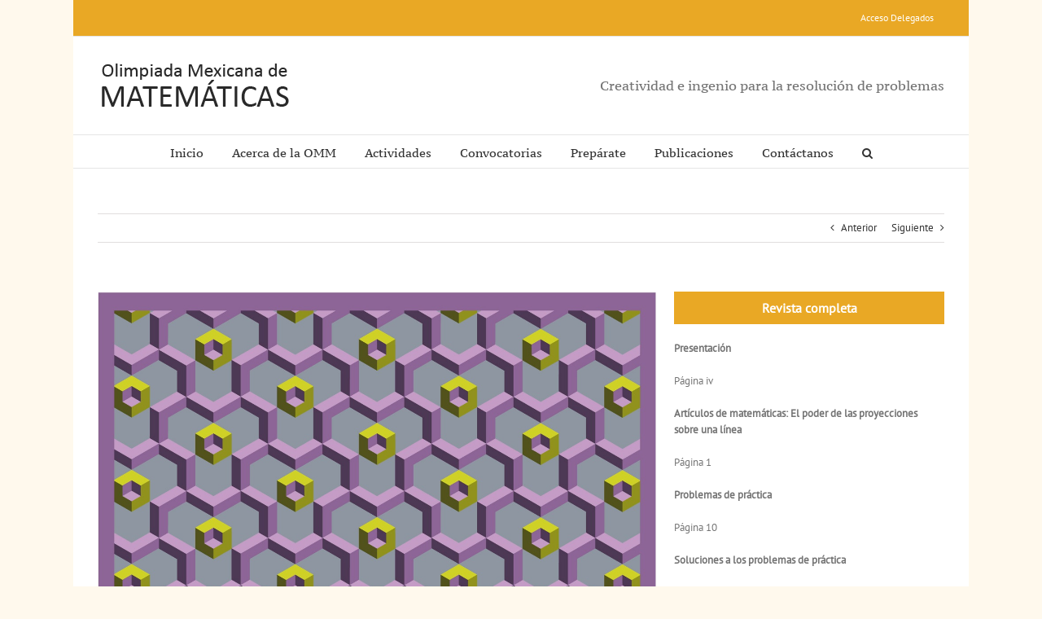

--- FILE ---
content_type: text/html; charset=UTF-8
request_url: https://www.ommenlinea.org/portfolio-items/ano-2014-numero-4/?portfolioCats=10%2C11%2C12%2C14%2C15%2C27%2C32%2C33%2C34%2C35%2C36%2C37%2C38%2C39%2C40
body_size: 12888
content:

<!DOCTYPE html>
<html class="avada-html-layout-boxed avada-html-header-position-top awb-scroll" lang="es">
<head>
	<meta http-equiv="X-UA-Compatible" content="IE=edge" />
	<meta http-equiv="Content-Type" content="text/html; charset=utf-8"/>
	<meta name="viewport" content="width=device-width, initial-scale=1" />
	<title>Tzaloa cuarto número 2014 | Olimpiada Mexicana de Matemáticas</title>

		<!-- All in One SEO 4.1.4.5 -->
		<meta name="description" content="Revista completa Presentación Página iv Artículos de matemáticas: El poder de las proyecciones sobre una línea Página 1 Problemas de práctica Página 10 Soluciones a los problemas de práctica Página 12 Problemas de Entrenamiento Página 20 -Problemas de Entrenamiento. Año 2014 No. 4 -Soluciones a los Problemas de Entrenamiento. Año 2014 No. 1 Concursos Estatales […]" />
		<meta name="robots" content="max-snippet:-1, max-image-preview:large, max-video-preview:-1" />
		<link rel="canonical" href="https://www.ommenlinea.org/portfolio-items/ano-2014-numero-4/" />
		<meta name="google" content="nositelinkssearchbox" />
		<script type="application/ld+json" class="aioseo-schema">
			{"@context":"https:\/\/schema.org","@graph":[{"@type":"WebSite","@id":"https:\/\/www.ommenlinea.org\/#website","url":"https:\/\/www.ommenlinea.org\/","name":"Olimpiada Mexicana de Matem\u00e1ticas","description":"Difusi\u00f3n matem\u00e1tica a trav\u00e9s de concursos y entrenamientos","inLanguage":"es-ES","publisher":{"@id":"https:\/\/www.ommenlinea.org\/#organization"}},{"@type":"Organization","@id":"https:\/\/www.ommenlinea.org\/#organization","name":"Olimpiada Mexicana de Matem\u00e1ticas","url":"https:\/\/www.ommenlinea.org\/","sameAs":["https:\/\/www.facebook.com\/OlimpiadaMatematicas\/","https:\/\/twitter.com\/ommtw","https:\/\/www.linkedin.com\/company\/olimpiada-mexicana-de-matemticas"]},{"@type":"BreadcrumbList","@id":"https:\/\/www.ommenlinea.org\/portfolio-items\/ano-2014-numero-4\/#breadcrumblist","itemListElement":[{"@type":"ListItem","@id":"https:\/\/www.ommenlinea.org\/#listItem","position":1,"item":{"@type":"WebPage","@id":"https:\/\/www.ommenlinea.org\/","name":"Inicio","description":"Difusi\u00f3n matem\u00e1tica a trav\u00e9s de concursos y entrenamientos","url":"https:\/\/www.ommenlinea.org\/"},"nextItem":"https:\/\/www.ommenlinea.org\/portfolio-items\/#listItem"},{"@type":"ListItem","@id":"https:\/\/www.ommenlinea.org\/portfolio-items\/#listItem","position":2,"item":{"@type":"WebPage","@id":"https:\/\/www.ommenlinea.org\/portfolio-items\/","name":"2014","url":"https:\/\/www.ommenlinea.org\/portfolio-items\/"},"nextItem":"https:\/\/www.ommenlinea.org\/portfolio-items\/ano-2014-numero-4\/#listItem","previousItem":"https:\/\/www.ommenlinea.org\/#listItem"},{"@type":"ListItem","@id":"https:\/\/www.ommenlinea.org\/portfolio-items\/ano-2014-numero-4\/#listItem","position":3,"item":{"@type":"WebPage","@id":"https:\/\/www.ommenlinea.org\/portfolio-items\/ano-2014-numero-4\/","name":"Tzaloa cuarto n\u00famero 2014","description":"Revista completa Presentaci\u00f3n P\u00e1gina iv Art\u00edculos de matem\u00e1ticas: El poder de las proyecciones sobre una l\u00ednea P\u00e1gina 1 Problemas de pr\u00e1ctica P\u00e1gina 10 Soluciones a los problemas de pr\u00e1ctica P\u00e1gina 12 Problemas de Entrenamiento P\u00e1gina 20 -Problemas de Entrenamiento. A\u00f1o 2014 No. 4 -Soluciones a los Problemas de Entrenamiento. A\u00f1o 2014 No. 1 Concursos Estatales [\u2026]","url":"https:\/\/www.ommenlinea.org\/portfolio-items\/ano-2014-numero-4\/"},"previousItem":"https:\/\/www.ommenlinea.org\/portfolio-items\/#listItem"}]},{"@type":"Person","@id":"https:\/\/www.ommenlinea.org\/author\/lalo\/#author","url":"https:\/\/www.ommenlinea.org\/author\/lalo\/","name":"Luis Eduardo Garc\u00eda","image":{"@type":"ImageObject","@id":"https:\/\/www.ommenlinea.org\/portfolio-items\/ano-2014-numero-4\/#authorImage","url":"https:\/\/secure.gravatar.com\/avatar\/e02f92a65d7b2b91bbe43f27cb53b865?s=96&r=g","width":96,"height":96,"caption":"Luis Eduardo Garc\u00eda"},"sameAs":["https:\/\/www.linkedin.com\/company\/olimpiada-mexicana-de-matemticas"]},{"@type":"WebPage","@id":"https:\/\/www.ommenlinea.org\/portfolio-items\/ano-2014-numero-4\/#webpage","url":"https:\/\/www.ommenlinea.org\/portfolio-items\/ano-2014-numero-4\/","name":"Tzaloa cuarto n\u00famero 2014 | Olimpiada Mexicana de Matem\u00e1ticas","description":"Revista completa Presentaci\u00f3n P\u00e1gina iv Art\u00edculos de matem\u00e1ticas: El poder de las proyecciones sobre una l\u00ednea P\u00e1gina 1 Problemas de pr\u00e1ctica P\u00e1gina 10 Soluciones a los problemas de pr\u00e1ctica P\u00e1gina 12 Problemas de Entrenamiento P\u00e1gina 20 -Problemas de Entrenamiento. A\u00f1o 2014 No. 4 -Soluciones a los Problemas de Entrenamiento. A\u00f1o 2014 No. 1 Concursos Estatales [\u2026]","inLanguage":"es-ES","isPartOf":{"@id":"https:\/\/www.ommenlinea.org\/#website"},"breadcrumb":{"@id":"https:\/\/www.ommenlinea.org\/portfolio-items\/ano-2014-numero-4\/#breadcrumblist"},"author":"https:\/\/www.ommenlinea.org\/author\/lalo\/#author","creator":"https:\/\/www.ommenlinea.org\/author\/lalo\/#author","image":{"@type":"ImageObject","@id":"https:\/\/www.ommenlinea.org\/#mainImage","url":"https:\/\/www.ommenlinea.org\/wp-content\/uploads\/2016\/02\/24.jpg","width":1255,"height":1735},"primaryImageOfPage":{"@id":"https:\/\/www.ommenlinea.org\/portfolio-items\/ano-2014-numero-4\/#mainImage"},"datePublished":"2014-12-02T00:20:49-06:00","dateModified":"2023-11-10T11:57:26-06:00"}]}
		</script>
		<script type="text/javascript" >
			window.ga=window.ga||function(){(ga.q=ga.q||[]).push(arguments)};ga.l=+new Date;
			ga('create', "UA-99167117-1", 'auto');
			ga('send', 'pageview');
		</script>
		<script async src="https://www.google-analytics.com/analytics.js"></script>
		<!-- All in One SEO -->

<link rel='dns-prefetch' href='//www.googletagmanager.com' />
<link rel='dns-prefetch' href='//s.w.org' />
<link rel="alternate" type="application/rss+xml" title="Olimpiada Mexicana de Matemáticas &raquo; Feed" href="https://www.ommenlinea.org/feed/" />
<link rel="alternate" type="application/rss+xml" title="Olimpiada Mexicana de Matemáticas &raquo; Feed de los comentarios" href="https://www.ommenlinea.org/comments/feed/" />
					<link rel="shortcut icon" href="https://www.ommenlinea.org/wp-content/uploads/2017/04/favicon.png" type="image/x-icon" />
		
		
		
		
		
		<link rel="alternate" type="application/rss+xml" title="Olimpiada Mexicana de Matemáticas &raquo; Comentario Tzaloa cuarto número 2014 del feed" href="https://www.ommenlinea.org/portfolio-items/ano-2014-numero-4/feed/" />
		<script type="text/javascript">
			window._wpemojiSettings = {"baseUrl":"https:\/\/s.w.org\/images\/core\/emoji\/13.1.0\/72x72\/","ext":".png","svgUrl":"https:\/\/s.w.org\/images\/core\/emoji\/13.1.0\/svg\/","svgExt":".svg","source":{"concatemoji":"https:\/\/www.ommenlinea.org\/wp-includes\/js\/wp-emoji-release.min.js?ver=d44b01d452d8eabb402e83428c815fb5"}};
			!function(e,a,t){var n,r,o,i=a.createElement("canvas"),p=i.getContext&&i.getContext("2d");function s(e,t){var a=String.fromCharCode;p.clearRect(0,0,i.width,i.height),p.fillText(a.apply(this,e),0,0);e=i.toDataURL();return p.clearRect(0,0,i.width,i.height),p.fillText(a.apply(this,t),0,0),e===i.toDataURL()}function c(e){var t=a.createElement("script");t.src=e,t.defer=t.type="text/javascript",a.getElementsByTagName("head")[0].appendChild(t)}for(o=Array("flag","emoji"),t.supports={everything:!0,everythingExceptFlag:!0},r=0;r<o.length;r++)t.supports[o[r]]=function(e){if(!p||!p.fillText)return!1;switch(p.textBaseline="top",p.font="600 32px Arial",e){case"flag":return s([127987,65039,8205,9895,65039],[127987,65039,8203,9895,65039])?!1:!s([55356,56826,55356,56819],[55356,56826,8203,55356,56819])&&!s([55356,57332,56128,56423,56128,56418,56128,56421,56128,56430,56128,56423,56128,56447],[55356,57332,8203,56128,56423,8203,56128,56418,8203,56128,56421,8203,56128,56430,8203,56128,56423,8203,56128,56447]);case"emoji":return!s([10084,65039,8205,55357,56613],[10084,65039,8203,55357,56613])}return!1}(o[r]),t.supports.everything=t.supports.everything&&t.supports[o[r]],"flag"!==o[r]&&(t.supports.everythingExceptFlag=t.supports.everythingExceptFlag&&t.supports[o[r]]);t.supports.everythingExceptFlag=t.supports.everythingExceptFlag&&!t.supports.flag,t.DOMReady=!1,t.readyCallback=function(){t.DOMReady=!0},t.supports.everything||(n=function(){t.readyCallback()},a.addEventListener?(a.addEventListener("DOMContentLoaded",n,!1),e.addEventListener("load",n,!1)):(e.attachEvent("onload",n),a.attachEvent("onreadystatechange",function(){"complete"===a.readyState&&t.readyCallback()})),(n=t.source||{}).concatemoji?c(n.concatemoji):n.wpemoji&&n.twemoji&&(c(n.twemoji),c(n.wpemoji)))}(window,document,window._wpemojiSettings);
		</script>
		<style type="text/css">
img.wp-smiley,
img.emoji {
	display: inline !important;
	border: none !important;
	box-shadow: none !important;
	height: 1em !important;
	width: 1em !important;
	margin: 0 .07em !important;
	vertical-align: -0.1em !important;
	background: none !important;
	padding: 0 !important;
}
</style>
	<link rel='stylesheet' id='wordpress-file-upload-style-css'  href='https://www.ommenlinea.org/wp-content/plugins/wp-file-upload/css/wordpress_file_upload_style.css?ver=d44b01d452d8eabb402e83428c815fb5' type='text/css' media='all' />
<link rel='stylesheet' id='wordpress-file-upload-style-safe-css'  href='https://www.ommenlinea.org/wp-content/plugins/wp-file-upload/css/wordpress_file_upload_style_safe.css?ver=d44b01d452d8eabb402e83428c815fb5' type='text/css' media='all' />
<link rel='stylesheet' id='wordpress-file-upload-adminbar-style-css'  href='https://www.ommenlinea.org/wp-content/plugins/wp-file-upload/css/wordpress_file_upload_adminbarstyle.css?ver=d44b01d452d8eabb402e83428c815fb5' type='text/css' media='all' />
<link rel='stylesheet' id='jquery-ui-css-css'  href='https://www.ommenlinea.org/wp-content/plugins/wp-file-upload/vendor/jquery/jquery-ui.min.css?ver=d44b01d452d8eabb402e83428c815fb5' type='text/css' media='all' />
<link rel='stylesheet' id='jquery-ui-timepicker-addon-css-css'  href='https://www.ommenlinea.org/wp-content/plugins/wp-file-upload/vendor/jquery/jquery-ui-timepicker-addon.min.css?ver=d44b01d452d8eabb402e83428c815fb5' type='text/css' media='all' />
<link rel='stylesheet' id='fusion-dynamic-css-css'  href='https://www.ommenlinea.org/wp-content/uploads/fusion-styles/020e1a4af9c5db264a71087955799e22.min.css?ver=3.4.1' type='text/css' media='all' />
<script type='text/javascript' src='https://www.ommenlinea.org/wp-includes/js/jquery/jquery.min.js?ver=3.6.0' id='jquery-core-js'></script>
<script type='text/javascript' src='https://www.ommenlinea.org/wp-includes/js/jquery/jquery-migrate.min.js?ver=3.3.2' id='jquery-migrate-js'></script>
<!--[if lt IE 8]>
<script type='text/javascript' src='https://www.ommenlinea.org/wp-includes/js/json2.min.js?ver=2015-05-03' id='json2-js'></script>
<![endif]-->
<script type='text/javascript' src='https://www.ommenlinea.org/wp-content/plugins/wp-file-upload/js/wordpress_file_upload_functions.js?ver=d44b01d452d8eabb402e83428c815fb5' id='wordpress_file_upload_script-js'></script>
<script type='text/javascript' src='https://www.ommenlinea.org/wp-includes/js/jquery/ui/core.min.js?ver=1.12.1' id='jquery-ui-core-js'></script>
<script type='text/javascript' src='https://www.ommenlinea.org/wp-includes/js/jquery/ui/datepicker.min.js?ver=1.12.1' id='jquery-ui-datepicker-js'></script>
<script type='text/javascript' id='jquery-ui-datepicker-js-after'>
jQuery(document).ready(function(jQuery){jQuery.datepicker.setDefaults({"closeText":"Cerrar","currentText":"Hoy","monthNames":["enero","febrero","marzo","abril","mayo","junio","julio","agosto","septiembre","octubre","noviembre","diciembre"],"monthNamesShort":["Ene","Feb","Mar","Abr","May","Jun","Jul","Ago","Sep","Oct","Nov","Dic"],"nextText":"Siguiente","prevText":"Anterior","dayNames":["domingo","lunes","martes","mi\u00e9rcoles","jueves","viernes","s\u00e1bado"],"dayNamesShort":["Dom","Lun","Mar","Mi\u00e9","Jue","Vie","S\u00e1b"],"dayNamesMin":["D","L","M","X","J","V","S"],"dateFormat":"dd\/mm\/yy","firstDay":0,"isRTL":false});});
</script>
<script type='text/javascript' src='https://www.ommenlinea.org/wp-content/plugins/wp-file-upload/vendor/jquery/jquery-ui-timepicker-addon.min.js?ver=d44b01d452d8eabb402e83428c815fb5' id='jquery-ui-timepicker-addon-js-js'></script>
<script type='text/javascript' src='https://www.ommenlinea.org/wp-includes/js/swfobject.js?ver=2.2-20120417' id='swfobject-js'></script>

<!-- Fragmento de código de la etiqueta de Google (gtag.js) añadida por Site Kit -->
<!-- Fragmento de código de Google Analytics añadido por Site Kit -->
<script type='text/javascript' src='https://www.googletagmanager.com/gtag/js?id=G-81GD07ZSQQ' id='google_gtagjs-js' async></script>
<script type='text/javascript' id='google_gtagjs-js-after'>
window.dataLayer = window.dataLayer || [];function gtag(){dataLayer.push(arguments);}
gtag("set","linker",{"domains":["www.ommenlinea.org"]});
gtag("js", new Date());
gtag("set", "developer_id.dZTNiMT", true);
gtag("config", "G-81GD07ZSQQ");
</script>

<script type="text/javascript" charset="utf-8">
	(function(){
		try {
			// Disabling SWFObject's Autohide feature
			if (typeof swfobject.switchOffAutoHideShow === "function") {
				swfobject.switchOffAutoHideShow();
			}
		} catch(e) {}
	})();
</script>
<link rel="https://api.w.org/" href="https://www.ommenlinea.org/wp-json/" /><link rel="alternate" type="application/json" href="https://www.ommenlinea.org/wp-json/wp/v2/avada_portfolio/3388" /><link rel="EditURI" type="application/rsd+xml" title="RSD" href="https://www.ommenlinea.org/xmlrpc.php?rsd" />
<link rel="wlwmanifest" type="application/wlwmanifest+xml" href="https://www.ommenlinea.org/wp-includes/wlwmanifest.xml" /> 

<link rel='shortlink' href='https://www.ommenlinea.org/?p=3388' />
<link rel="alternate" type="application/json+oembed" href="https://www.ommenlinea.org/wp-json/oembed/1.0/embed?url=https%3A%2F%2Fwww.ommenlinea.org%2Fportfolio-items%2Fano-2014-numero-4%2F" />
<link rel="alternate" type="text/xml+oembed" href="https://www.ommenlinea.org/wp-json/oembed/1.0/embed?url=https%3A%2F%2Fwww.ommenlinea.org%2Fportfolio-items%2Fano-2014-numero-4%2F&#038;format=xml" />
<meta name="generator" content="Custom Login v3.2.11" />
<meta name="generator" content="Site Kit by Google 1.170.0" /><style type="text/css" id="css-fb-visibility">@media screen and (max-width: 640px){.fusion-no-small-visibility{display:none !important;}body:not(.fusion-builder-ui-wireframe) .sm-text-align-center{text-align:center !important;}body:not(.fusion-builder-ui-wireframe) .sm-text-align-left{text-align:left !important;}body:not(.fusion-builder-ui-wireframe) .sm-text-align-right{text-align:right !important;}body:not(.fusion-builder-ui-wireframe) .sm-flex-align-center{justify-content:center !important;}body:not(.fusion-builder-ui-wireframe) .sm-flex-align-flex-start{justify-content:flex-start !important;}body:not(.fusion-builder-ui-wireframe) .sm-flex-align-flex-end{justify-content:flex-end !important;}body:not(.fusion-builder-ui-wireframe) .sm-mx-auto{margin-left:auto !important;margin-right:auto !important;}body:not(.fusion-builder-ui-wireframe) .sm-ml-auto{margin-left:auto !important;}body:not(.fusion-builder-ui-wireframe) .sm-mr-auto{margin-right:auto !important;}body:not(.fusion-builder-ui-wireframe) .fusion-absolute-position-small{position:absolute;top:auto;width:100%;}}@media screen and (min-width: 641px) and (max-width: 1024px){.fusion-no-medium-visibility{display:none !important;}body:not(.fusion-builder-ui-wireframe) .md-text-align-center{text-align:center !important;}body:not(.fusion-builder-ui-wireframe) .md-text-align-left{text-align:left !important;}body:not(.fusion-builder-ui-wireframe) .md-text-align-right{text-align:right !important;}body:not(.fusion-builder-ui-wireframe) .md-flex-align-center{justify-content:center !important;}body:not(.fusion-builder-ui-wireframe) .md-flex-align-flex-start{justify-content:flex-start !important;}body:not(.fusion-builder-ui-wireframe) .md-flex-align-flex-end{justify-content:flex-end !important;}body:not(.fusion-builder-ui-wireframe) .md-mx-auto{margin-left:auto !important;margin-right:auto !important;}body:not(.fusion-builder-ui-wireframe) .md-ml-auto{margin-left:auto !important;}body:not(.fusion-builder-ui-wireframe) .md-mr-auto{margin-right:auto !important;}body:not(.fusion-builder-ui-wireframe) .fusion-absolute-position-medium{position:absolute;top:auto;width:100%;}}@media screen and (min-width: 1025px){.fusion-no-large-visibility{display:none !important;}body:not(.fusion-builder-ui-wireframe) .lg-text-align-center{text-align:center !important;}body:not(.fusion-builder-ui-wireframe) .lg-text-align-left{text-align:left !important;}body:not(.fusion-builder-ui-wireframe) .lg-text-align-right{text-align:right !important;}body:not(.fusion-builder-ui-wireframe) .lg-flex-align-center{justify-content:center !important;}body:not(.fusion-builder-ui-wireframe) .lg-flex-align-flex-start{justify-content:flex-start !important;}body:not(.fusion-builder-ui-wireframe) .lg-flex-align-flex-end{justify-content:flex-end !important;}body:not(.fusion-builder-ui-wireframe) .lg-mx-auto{margin-left:auto !important;margin-right:auto !important;}body:not(.fusion-builder-ui-wireframe) .lg-ml-auto{margin-left:auto !important;}body:not(.fusion-builder-ui-wireframe) .lg-mr-auto{margin-right:auto !important;}body:not(.fusion-builder-ui-wireframe) .fusion-absolute-position-large{position:absolute;top:auto;width:100%;}}</style><style type="text/css">.recentcomments a{display:inline !important;padding:0 !important;margin:0 !important;}</style><meta name="generator" content="Powered by Slider Revolution 6.5.7 - responsive, Mobile-Friendly Slider Plugin for WordPress with comfortable drag and drop interface." />
<script type="text/javascript">function setREVStartSize(e){
			//window.requestAnimationFrame(function() {				 
				window.RSIW = window.RSIW===undefined ? window.innerWidth : window.RSIW;	
				window.RSIH = window.RSIH===undefined ? window.innerHeight : window.RSIH;	
				try {								
					var pw = document.getElementById(e.c).parentNode.offsetWidth,
						newh;
					pw = pw===0 || isNaN(pw) ? window.RSIW : pw;
					e.tabw = e.tabw===undefined ? 0 : parseInt(e.tabw);
					e.thumbw = e.thumbw===undefined ? 0 : parseInt(e.thumbw);
					e.tabh = e.tabh===undefined ? 0 : parseInt(e.tabh);
					e.thumbh = e.thumbh===undefined ? 0 : parseInt(e.thumbh);
					e.tabhide = e.tabhide===undefined ? 0 : parseInt(e.tabhide);
					e.thumbhide = e.thumbhide===undefined ? 0 : parseInt(e.thumbhide);
					e.mh = e.mh===undefined || e.mh=="" || e.mh==="auto" ? 0 : parseInt(e.mh,0);		
					if(e.layout==="fullscreen" || e.l==="fullscreen") 						
						newh = Math.max(e.mh,window.RSIH);					
					else{					
						e.gw = Array.isArray(e.gw) ? e.gw : [e.gw];
						for (var i in e.rl) if (e.gw[i]===undefined || e.gw[i]===0) e.gw[i] = e.gw[i-1];					
						e.gh = e.el===undefined || e.el==="" || (Array.isArray(e.el) && e.el.length==0)? e.gh : e.el;
						e.gh = Array.isArray(e.gh) ? e.gh : [e.gh];
						for (var i in e.rl) if (e.gh[i]===undefined || e.gh[i]===0) e.gh[i] = e.gh[i-1];
											
						var nl = new Array(e.rl.length),
							ix = 0,						
							sl;					
						e.tabw = e.tabhide>=pw ? 0 : e.tabw;
						e.thumbw = e.thumbhide>=pw ? 0 : e.thumbw;
						e.tabh = e.tabhide>=pw ? 0 : e.tabh;
						e.thumbh = e.thumbhide>=pw ? 0 : e.thumbh;					
						for (var i in e.rl) nl[i] = e.rl[i]<window.RSIW ? 0 : e.rl[i];
						sl = nl[0];									
						for (var i in nl) if (sl>nl[i] && nl[i]>0) { sl = nl[i]; ix=i;}															
						var m = pw>(e.gw[ix]+e.tabw+e.thumbw) ? 1 : (pw-(e.tabw+e.thumbw)) / (e.gw[ix]);					
						newh =  (e.gh[ix] * m) + (e.tabh + e.thumbh);
					}
					var el = document.getElementById(e.c);
					if (el!==null && el) el.style.height = newh+"px";					
					el = document.getElementById(e.c+"_wrapper");
					if (el!==null && el) {
						el.style.height = newh+"px";
						el.style.display = "block";
					}
				} catch(e){
					console.log("Failure at Presize of Slider:" + e)
				}					   
			//});
		  };</script>
		<script type="text/javascript">
			var doc = document.documentElement;
			doc.setAttribute( 'data-useragent', navigator.userAgent );
		</script>
		
	</head>

<body class="avada_portfolio-template-default single single-avada_portfolio postid-3388 single-format-standard fusion-image-hovers fusion-pagination-sizing fusion-button_type-flat fusion-button_span-no fusion-button_gradient-linear avada-image-rollover-circle-no avada-image-rollover-no fusion-has-button-gradient fusion-body ltr no-tablet-sticky-header no-mobile-sticky-header no-mobile-slidingbar avada-has-rev-slider-styles fusion-disable-outline fusion-sub-menu-fade mobile-logo-pos-left layout-boxed-mode avada-has-boxed-modal-shadow-none layout-scroll-offset-full avada-has-zero-margin-offset-top fusion-top-header menu-text-align-center mobile-menu-design-modern fusion-show-pagination-text fusion-header-layout-v4 avada-responsive avada-footer-fx-none avada-menu-highlight-style-bar fusion-search-form-clean fusion-main-menu-search-overlay fusion-avatar-circle avada-sticky-shrinkage avada-blog-layout-large alternate avada-blog-archive-layout-large avada-header-shadow-no avada-menu-icon-position-left avada-has-megamenu-shadow avada-has-mainmenu-dropdown-divider avada-has-main-nav-search-icon avada-has-breadcrumb-mobile-hidden avada-has-titlebar-hide avada-has-pagination-padding avada-flyout-menu-direction-fade avada-ec-views-v1" >
		<a class="skip-link screen-reader-text" href="#content">Saltar al contenido</a>

	<div id="boxed-wrapper">
		<div class="fusion-sides-frame"></div>
		<div id="wrapper" class="fusion-wrapper">
			<div id="home" style="position:relative;top:-1px;"></div>
			
				
			<header class="fusion-header-wrapper">
				<div class="fusion-header-v4 fusion-logo-alignment fusion-logo-left fusion-sticky-menu- fusion-sticky-logo- fusion-mobile-logo- fusion-sticky-menu-only fusion-header-menu-align-center fusion-mobile-menu-design-modern">
					
<div class="fusion-secondary-header">
	<div class="fusion-row">
							<div class="fusion-alignright">
				<nav class="fusion-secondary-menu" role="navigation" aria-label="Menú secundario"><ul id="menu-arriba" class="menu"><li  id="menu-item-233"  class="menu-item menu-item-type-post_type menu-item-object-page menu-item-233"  data-item-id="233"><a  href="https://www.ommenlinea.org/acceso-delegados/" class="fusion-bar-highlight"><span class="menu-text">Acceso Delegados</span></a></li></ul></nav><nav class="fusion-mobile-nav-holder fusion-mobile-menu-text-align-left" aria-label="Menú movil secundario"></nav>			</div>
			</div>
</div>
<div class="fusion-header-sticky-height"></div>
<div class="fusion-sticky-header-wrapper"> <!-- start fusion sticky header wrapper -->
	<div class="fusion-header">
		<div class="fusion-row">
							<div class="fusion-logo" data-margin-top="0px" data-margin-bottom="0px" data-margin-left="0px" data-margin-right="0px">
			<a class="fusion-logo-link"  href="https://www.ommenlinea.org/" >

						<!-- standard logo -->
			<img src="https://www.ommenlinea.org/wp-content/uploads/2018/02/LogoBig.png" srcset="https://www.ommenlinea.org/wp-content/uploads/2018/02/LogoBig.png 1x" width="240" height="60" alt="Olimpiada Mexicana de Matemáticas Logo" data-retina_logo_url="" class="fusion-standard-logo" />

			
					</a>
		
<div class="fusion-header-content-3-wrapper">
			<h3 class="fusion-header-tagline">
			Creatividad e ingenio para la resolución de problemas		</h3>
	</div>
</div>
								<div class="fusion-mobile-menu-icons">
							<a href="#" class="fusion-icon awb-icon-bars" aria-label="Alternar menú móvil" aria-expanded="false"></a>
		
		
		
			</div>
			
					</div>
	</div>
	<div class="fusion-secondary-main-menu">
		<div class="fusion-row">
			<nav class="fusion-main-menu" aria-label="Menú principal"><div class="fusion-overlay-search">		<form role="search" class="searchform fusion-search-form  fusion-search-form-clean" method="get" action="https://www.ommenlinea.org/">
			<div class="fusion-search-form-content">

				
				<div class="fusion-search-field search-field">
					<label><span class="screen-reader-text">Buscar:</span>
													<input type="search" value="" name="s" class="s" placeholder="Buscar..." required aria-required="true" aria-label="Buscar..."/>
											</label>
				</div>
				<div class="fusion-search-button search-button">
					<input type="submit" class="fusion-search-submit searchsubmit" aria-label="Buscar" value="&#xf002;" />
									</div>

				
			</div>


			
		</form>
		<div class="fusion-search-spacer"></div><a href="#" role="button" aria-label="Close Search" class="fusion-close-search"></a></div><ul id="menu-menu-principal" class="fusion-menu"><li  id="menu-item-197"  class="menu-item menu-item-type-post_type menu-item-object-page menu-item-home menu-item-197"  data-item-id="197"><a  href="https://www.ommenlinea.org/" class="fusion-bar-highlight"><span class="menu-text">Inicio</span></a></li><li  id="menu-item-790"  class="menu-item menu-item-type-custom menu-item-object-custom menu-item-has-children menu-item-790 fusion-dropdown-menu"  data-item-id="790"><a  href="#" class="fusion-bar-highlight"><span class="menu-text">Acerca de la OMM</span></a><ul class="sub-menu"><li  id="menu-item-143"  class="menu-item menu-item-type-post_type menu-item-object-page menu-item-143 fusion-dropdown-submenu" ><a  href="https://www.ommenlinea.org/presentacion/objetivos/" class="fusion-bar-highlight"><span>¿Qué es la OMM?</span></a></li><li  id="menu-item-993"  class="menu-item menu-item-type-custom menu-item-object-custom menu-item-has-children menu-item-993 fusion-dropdown-submenu" ><a  href="#" class="fusion-bar-highlight"><span>¿Quiénes somos?</span></a><ul class="sub-menu"><li  id="menu-item-392"  class="menu-item menu-item-type-post_type menu-item-object-page menu-item-392" ><a  href="https://www.ommenlinea.org/presentacion/quienes-somos/comite-nacional/" class="fusion-bar-highlight"><span>Comité Organizador</span></a></li><li  id="menu-item-6956"  class="menu-item menu-item-type-post_type menu-item-object-page menu-item-6956" ><a  href="https://www.ommenlinea.org/presentacion/quienes-somos/comites-estatales-de-ommeb/" class="fusion-bar-highlight"><span>Comités Estatales de OMMEB</span></a></li><li  id="menu-item-391"  class="menu-item menu-item-type-post_type menu-item-object-page menu-item-391" ><a  href="https://www.ommenlinea.org/presentacion/quienes-somos/comites-estatales/" class="fusion-bar-highlight"><span>Comités Estatales de OMM</span></a></li><li  id="menu-item-1015"  class="menu-item menu-item-type-post_type menu-item-object-page menu-item-1015" ><a  href="https://www.ommenlinea.org/presentacion/quienes-somos/oficina-de-la-omm/" class="fusion-bar-highlight"><span>Oficina de la OMM</span></a></li></ul></li><li  id="menu-item-146"  class="menu-item menu-item-type-post_type menu-item-object-page menu-item-146 fusion-dropdown-submenu" ><a  href="https://www.ommenlinea.org/presentacion/lineamientos/" class="fusion-bar-highlight"><span>Estructura y lineamientos de la organización de la OMM</span></a></li><li  id="menu-item-8653"  class="menu-item menu-item-type-post_type menu-item-object-page menu-item-8653 fusion-dropdown-submenu" ><a  href="https://www.ommenlinea.org/protocolo-de-prevencion-y-actuacion-en-casos-de-discriminacion-acoso-y-hostigamiento/" class="fusion-bar-highlight"><span>Protocolo de Prevención y Actuación</span></a></li><li  id="menu-item-7484"  class="menu-item menu-item-type-post_type menu-item-object-page menu-item-7484 fusion-dropdown-submenu" ><a  href="https://www.ommenlinea.org/comision-asesora/" class="fusion-bar-highlight"><span>Igualdad, diversidad y prevención de la violencia</span></a></li><li  id="menu-item-142"  class="menu-item menu-item-type-post_type menu-item-object-page menu-item-142 fusion-dropdown-submenu" ><a  href="https://www.ommenlinea.org/presentacion/historia/" class="fusion-bar-highlight"><span>Historia</span></a></li></ul></li><li  id="menu-item-791"  class="menu-item menu-item-type-custom menu-item-object-custom menu-item-has-children menu-item-791 fusion-dropdown-menu"  data-item-id="791"><a  href="#" class="fusion-bar-highlight"><span class="menu-text">Actividades</span></a><ul class="sub-menu"><li  id="menu-item-148"  class="menu-item menu-item-type-post_type menu-item-object-page menu-item-148 fusion-dropdown-submenu" ><a  href="https://www.ommenlinea.org/actividades/calendario/" class="fusion-bar-highlight"><span>Calendario</span></a></li><li  id="menu-item-8880"  class="menu-item menu-item-type-post_type menu-item-object-page menu-item-8880 fusion-dropdown-submenu" ><a  href="https://www.ommenlinea.org/actividades-concursos-canguro-matematico/" class="fusion-bar-highlight"><span>Canguro matematico</span></a></li><li  id="menu-item-1091"  class="menu-item menu-item-type-custom menu-item-object-custom menu-item-has-children menu-item-1091 fusion-dropdown-submenu" ><a  href="#" class="fusion-bar-highlight"><span>Concursos Nacionales</span></a><ul class="sub-menu"><li  id="menu-item-150"  class="menu-item menu-item-type-post_type menu-item-object-page menu-item-150" ><a  href="https://www.ommenlinea.org/actividades/concursos/concursos-estatales/" class="fusion-bar-highlight"><span>Concursos Estatales</span></a></li><li  id="menu-item-151"  class="menu-item menu-item-type-post_type menu-item-object-page menu-item-151" ><a  href="https://www.ommenlinea.org/actividades/concursos/concurso-nacional/" class="fusion-bar-highlight"><span>Concurso Nacional</span></a></li><li  id="menu-item-8746"  class="menu-item menu-item-type-post_type menu-item-object-page menu-item-8746" ><a  href="https://www.ommenlinea.org/cnf/" class="fusion-bar-highlight"><span>Concurso Nacional Femenil</span></a></li><li  id="menu-item-8446"  class="menu-item menu-item-type-post_type menu-item-object-page menu-item-8446" ><a  href="https://www.ommenlinea.org/actividades/concursos/concurso-educacion-basica/" class="fusion-bar-highlight"><span>Concurso Educación Básica</span></a></li><li  id="menu-item-154"  class="menu-item menu-item-type-post_type menu-item-object-page menu-item-154" ><a  href="https://www.ommenlinea.org/actividades/concursos/concurso-de-problemas/" class="fusion-bar-highlight"><span>Concurso de Problemas</span></a></li></ul></li><li  id="menu-item-1092"  class="menu-item menu-item-type-custom menu-item-object-custom menu-item-has-children menu-item-1092 fusion-dropdown-submenu" ><a  href="#" class="fusion-bar-highlight"><span>Concursos Internacionales</span></a><ul class="sub-menu"><li  id="menu-item-265"  class="menu-item menu-item-type-post_type menu-item-object-page menu-item-265" ><a  href="https://www.ommenlinea.org/actividades/concursos/concursos-internacionales/olimpiada-internacional-de-matematicas/" class="fusion-bar-highlight"><span>Internacional</span></a></li><li  id="menu-item-262"  class="menu-item menu-item-type-post_type menu-item-object-page menu-item-262" ><a  href="https://www.ommenlinea.org/actividades/concursos/concursos-internacionales/olimpiada-iberoamericana-de-matematicas/" class="fusion-bar-highlight"><span>Iberoamericana</span></a></li><li  id="menu-item-263"  class="menu-item menu-item-type-post_type menu-item-object-page menu-item-263" ><a  href="https://www.ommenlinea.org/actividades/concursos/concursos-internacionales/olimpiada-de-la-cuenca-del-pacifico/" class="fusion-bar-highlight"><span>Cuenca del Pacífico</span></a></li><li  id="menu-item-264"  class="menu-item menu-item-type-post_type menu-item-object-page menu-item-264" ><a  href="https://www.ommenlinea.org/actividades/concursos/concursos-internacionales/olimpiada-matematica-de-centroamerica-y-el-caribe/" class="fusion-bar-highlight"><span>Centroamericana</span></a></li><li  id="menu-item-261"  class="menu-item menu-item-type-post_type menu-item-object-page menu-item-261" ><a  href="https://www.ommenlinea.org/actividades/concursos/concursos-internacionales/competencia-internacional-de-matematicas/" class="fusion-bar-highlight"><span>Competencia Internacional</span></a></li><li  id="menu-item-260"  class="menu-item menu-item-type-post_type menu-item-object-page menu-item-260" ><a  href="https://www.ommenlinea.org/actividades/concursos/concursos-internacionales/olimpiada-europea-femenil-de-matematicas/" class="fusion-bar-highlight"><span>Europea Femenil</span></a></li><li  id="menu-item-2698"  class="menu-item menu-item-type-post_type menu-item-object-page menu-item-2698" ><a  href="https://www.ommenlinea.org/actividades/concursos/concursos-internacionales/olimpiada-romanian-masters/" class="fusion-bar-highlight"><span>Rumana de Campeones</span></a></li></ul></li><li  id="menu-item-155"  class="menu-item menu-item-type-post_type menu-item-object-page menu-item-155 fusion-dropdown-submenu" ><a  href="https://www.ommenlinea.org/actividades/curso-de-entrenadores/" class="fusion-bar-highlight"><span>Curso de Entrenadores</span></a></li><li  id="menu-item-156"  class="menu-item menu-item-type-post_type menu-item-object-page menu-item-156 fusion-dropdown-submenu" ><a  href="https://www.ommenlinea.org/actividades/entrenamientos-nacionales/" class="fusion-bar-highlight"><span>Entrenamientos Nacionales</span></a></li></ul></li><li  id="menu-item-987"  class="menu-item menu-item-type-post_type menu-item-object-page menu-item-has-children menu-item-987 fusion-dropdown-menu"  data-item-id="987"><a  href="https://www.ommenlinea.org/con/" class="fusion-bar-highlight"><span class="menu-text">Convocatorias</span></a><ul class="sub-menu"><li  id="menu-item-8874"  class="menu-item menu-item-type-post_type menu-item-object-page menu-item-8874 fusion-dropdown-submenu" ><a  href="https://www.ommenlinea.org/omm-convo/" class="fusion-bar-highlight"><span>Concurso Nacional</span></a></li><li  id="menu-item-8875"  class="menu-item menu-item-type-post_type menu-item-object-page menu-item-8875 fusion-dropdown-submenu" ><a  href="https://www.ommenlinea.org/ommfem-conv/" class="fusion-bar-highlight"><span>Concurso Nacional Femenil</span></a></li><li  id="menu-item-8888"  class="menu-item menu-item-type-post_type menu-item-object-page menu-item-8888 fusion-dropdown-submenu" ><a  href="https://www.ommenlinea.org/convommeb/" class="fusion-bar-highlight"><span>Concurso Nacional de Educación Básica</span></a></li></ul></li><li  id="menu-item-446"  class="menu-item menu-item-type-custom menu-item-object-custom menu-item-has-children menu-item-446 fusion-dropdown-menu"  data-item-id="446"><a  href="#" class="fusion-bar-highlight"><span class="menu-text">Prepárate</span></a><ul class="sub-menu"><li  id="menu-item-158"  class="menu-item menu-item-type-post_type menu-item-object-page menu-item-158 fusion-dropdown-submenu" ><a  href="https://www.ommenlinea.org/material-de-entrenamiento/introductorio/" class="fusion-bar-highlight"><span>Introductorio</span></a></li><li  id="menu-item-159"  class="menu-item menu-item-type-post_type menu-item-object-page menu-item-159 fusion-dropdown-submenu" ><a  href="https://www.ommenlinea.org/material-de-entrenamiento/nivel-estatal/" class="fusion-bar-highlight"><span>Nivel Estatal</span></a></li><li  id="menu-item-160"  class="menu-item menu-item-type-post_type menu-item-object-page menu-item-160 fusion-dropdown-submenu" ><a  href="https://www.ommenlinea.org/material-de-entrenamiento/nivel-nacional/" class="fusion-bar-highlight"><span>Nivel Nacional</span></a></li><li  id="menu-item-250"  class="menu-item menu-item-type-post_type menu-item-object-page menu-item-250 fusion-dropdown-submenu" ><a  href="https://www.ommenlinea.org/material-de-entrenamiento/bibliografia/" class="fusion-bar-highlight"><span>Bibliografía Avanzada</span></a></li><li  id="menu-item-488"  class="menu-item menu-item-type-post_type menu-item-object-page menu-item-488 fusion-dropdown-submenu" ><a  href="https://www.ommenlinea.org/material-de-entrenamiento/ser-entrenador/" class="fusion-bar-highlight"><span>Ser Entrenador</span></a></li></ul></li><li  id="menu-item-792"  class="menu-item menu-item-type-custom menu-item-object-custom menu-item-has-children menu-item-792 fusion-dropdown-menu"  data-item-id="792"><a  href="#" class="fusion-bar-highlight"><span class="menu-text">Publicaciones</span></a><ul class="sub-menu"><li  id="menu-item-1575"  class="menu-item menu-item-type-post_type menu-item-object-page menu-item-1575 fusion-dropdown-submenu" ><a  href="https://www.ommenlinea.org/publicaciones/libros-de-olimpiada/" class="fusion-bar-highlight"><span>Cuadernos de Olimpiadas</span></a></li><li  id="menu-item-1799"  class="menu-item menu-item-type-custom menu-item-object-custom menu-item-has-children menu-item-1799 fusion-dropdown-submenu" ><a  href="#" class="fusion-bar-highlight"><span>Revista Tzaloa</span></a><ul class="sub-menu"><li  id="menu-item-1221"  class="menu-item menu-item-type-post_type menu-item-object-page menu-item-1221" ><a  href="https://www.ommenlinea.org/publicaciones/revista-tzaloa-2/" class="fusion-bar-highlight"><span>¿Qué es?</span></a></li><li  id="menu-item-168"  class="menu-item menu-item-type-post_type menu-item-object-page menu-item-168" ><a  href="https://www.ommenlinea.org/publicaciones/revista-tzaloa-2/revista-en-linea/" class="fusion-bar-highlight"><span>Revista en Línea</span></a></li><li  id="menu-item-169"  class="menu-item menu-item-type-post_type menu-item-object-page menu-item-169" ><a  href="https://www.ommenlinea.org/publicaciones/revista-tzaloa-2/articulos/" class="fusion-bar-highlight"><span>Artículos</span></a></li><li  id="menu-item-170"  class="menu-item menu-item-type-post_type menu-item-object-page menu-item-170" ><a  href="https://www.ommenlinea.org/publicaciones/revista-tzaloa-2/problemas/" class="fusion-bar-highlight"><span>Problemas</span></a></li><li  id="menu-item-1561"  class="menu-item menu-item-type-custom menu-item-object-custom menu-item-1561" ><a  href="/?page_id=80#problemas" class="fusion-bar-highlight"><span>Envía Problemas y Soluciones</span></a></li><li  id="menu-item-1562"  class="menu-item menu-item-type-custom menu-item-object-custom menu-item-1562" ><a  href="/?page_id=80#articulos" class="fusion-bar-highlight"><span>Envía un Artículo</span></a></li><li  id="menu-item-390"  class="menu-item menu-item-type-post_type menu-item-object-page menu-item-390" ><a  href="https://www.ommenlinea.org/publicaciones/revista-tzaloa-2/comite-editorial/" class="fusion-bar-highlight"><span>Comité Editorial</span></a></li></ul></li><li  id="menu-item-163"  class="menu-item menu-item-type-post_type menu-item-object-page menu-item-163 fusion-dropdown-submenu" ><a  href="https://www.ommenlinea.org/publicaciones/folletos-introductorios/" class="fusion-bar-highlight"><span>Folletos de Problemas</span></a></li><li  id="menu-item-1039"  class="menu-item menu-item-type-post_type menu-item-object-page menu-item-1039 fusion-dropdown-submenu" ><a  href="https://www.ommenlinea.org/publicaciones/engargolado/" class="fusion-bar-highlight"><span>Engargolado Anual</span></a></li><li  id="menu-item-166"  class="menu-item menu-item-type-post_type menu-item-object-page menu-item-166 fusion-dropdown-submenu" ><a  href="https://www.ommenlinea.org/publicaciones/pedidos/" class="fusion-bar-highlight"><span>Pedidos</span></a></li></ul></li><li  id="menu-item-994"  class="menu-item menu-item-type-post_type menu-item-object-page menu-item-994"  data-item-id="994"><a  href="https://www.ommenlinea.org/contactanos/" class="fusion-bar-highlight"><span class="menu-text">Contáctanos</span></a></li><li class="fusion-custom-menu-item fusion-main-menu-search fusion-search-overlay"><a class="fusion-main-menu-icon fusion-bar-highlight" href="#" aria-label="Buscar" data-title="Buscar" title="Buscar" role="button" aria-expanded="false"></a></li></ul></nav>
<nav class="fusion-mobile-nav-holder fusion-mobile-menu-text-align-left" aria-label="Main Menu Mobile"></nav>

					</div>
	</div>
</div> <!-- end fusion sticky header wrapper -->
				</div>
				<div class="fusion-clearfix"></div>
			</header>
							
						<div id="sliders-container" class="fusion-slider-visibility">
					</div>
				
				
			
			
						<main id="main" class="clearfix ">
				<div class="fusion-row" style="">
<div id="content" class="portfolio-half" style="width: 100%;">
	
			<div class="single-navigation clearfix">
			
																				<a href="https://www.ommenlinea.org/portfolio-items/tzaloa-2013-primer-numero/?portfolioCats=10%2C11%2C12%2C14%2C15%2C27%2C32%2C33%2C34%2C35%2C36%2C37%2C38%2C39%2C40" rel="prev">Anterior</a>
			
			
																				<a href="https://www.ommenlinea.org/portfolio-items/ano-2014-numero-3/?portfolioCats=10%2C11%2C12%2C14%2C15%2C27%2C32%2C33%2C34%2C35%2C36%2C37%2C38%2C39%2C40" rel="next">Siguiente</a>
					</div>
	
					<article id="post-3388" class="post-3388 avada_portfolio type-avada_portfolio status-publish format-standard has-post-thumbnail hentry portfolio_category-ano-2014">

									<div class="fusion-flexslider flexslider fusion-post-slideshow post-slideshow fusion-flexslider-loading">
				<ul class="slides">
																					<li>
															<img width="1255" height="1735" src="https://www.ommenlinea.org/wp-content/uploads/2016/02/24.jpg" class="attachment-full size-full wp-post-image" alt="" />													</li>
																																																																																																																				</ul>
			</div>
			
						<div class="project-content">
								<div class="project-description post-content" style="">
											<h3 style="display:none;">Descripción de proyecto</h3>										<p><a class="flatbut" style="background-color: #e9a825; width: 100%;" href="https://www.ommenlinea.org/wp-content/uploads/2014/12/Tzaloa-4-2014.pdf">Revista completa</a></p>
<p><strong>Presentación</strong></p>
<p>Página iv</p>
<p><strong>Artículos de matemáticas: El poder de las proyecciones sobre una línea</strong></p>
<p>Página 1</p>
<p><strong>Problemas de práctica</strong></p>
<p>Página 10</p>
<p><strong>Soluciones a los problemas de práctica</strong></p>
<p>Página 12</p>
<p><strong>Problemas de Entrenamiento</strong></p>
<p>Página 20<em><br />
-Problemas de Entrenamiento. Año 2014 No. 4<br />
-Soluciones a los Problemas de Entrenamiento. Año 2014 No. 1<br />
</em></p>
<p><strong>Concursos Estatales</strong></p>
<p>Página 28<em><br />
-Olimpiada de Matemáticas en Yucatán<br />
</em></p>
<p><strong>Concursos Internacionales</strong></p>
<p>Página 30<em><br />
-XXIX Olimpiada Iberoamericana de Matemáticas<br />
</em></p>
<p><strong>Problemas y Soluciones de Olimpiadas Internacionales</strong></p>
<p>Página 32</p>
<p>-55a Olimpiada Internacional de Matemáticas</p>
<p><strong>Una vida, un matemático: Algunos Recuerdos</strong></p>
<p>Página 41</p>
<p><strong>Apéndice</strong></p>
<p>Página 49</p>
<p><strong>Bibliografía</strong></p>
<p>Página 53</p>
<p><strong>Directorio del Comité Organizador de la OMM</strong></p>
<p>Página 55</p>
									</div>

							</div>

			<div class="portfolio-sep"></div>
															<section class="related-posts single-related-posts">
					<div class="fusion-title fusion-title-size-two sep-double sep-solid" style="margin-top:0px;margin-bottom:31px;">
					<h2 class="title-heading-left" style="margin:0;">
						Proyectos relacionados					</h2>
					<span class="awb-title-spacer"></span>
					<div class="title-sep-container">
						<div class="title-sep sep-double sep-solid"></div>
					</div>
				</div>
				
	
	
	
					<div class="fusion-carousel" data-imagesize="auto" data-metacontent="no" data-autoplay="no" data-touchscroll="no" data-columns="5" data-itemmargin="40px" data-itemwidth="180" data-touchscroll="yes" data-scrollitems="">
		<div class="fusion-carousel-positioner">
			<ul class="fusion-carousel-holder">
																							<li class="fusion-carousel-item" style="max-width: 188px;">
						<div class="fusion-carousel-item-wrapper">
							<div  class="fusion-image-wrapper" aria-haspopup="true">
							<a href="https://www.ommenlinea.org/portfolio-items/ano-2014-numero-1/" aria-label="Tzaloa primer número 2014">
							<img width="1264" height="1732" src="https://www.ommenlinea.org/wp-content/uploads/2016/02/21.jpg" class="attachment-full size-full wp-post-image" alt="" />			</a>
							</div>
													</div><!-- fusion-carousel-item-wrapper -->
					</li>
																			<li class="fusion-carousel-item" style="max-width: 188px;">
						<div class="fusion-carousel-item-wrapper">
							<div  class="fusion-image-wrapper" aria-haspopup="true">
							<a href="https://www.ommenlinea.org/portfolio-items/ano-2014-numero-2/" aria-label="Tzaloa segundo número 2014">
							<img width="1255" height="1730" src="https://www.ommenlinea.org/wp-content/uploads/2016/02/22.jpg" class="attachment-full size-full wp-post-image" alt="" />			</a>
							</div>
													</div><!-- fusion-carousel-item-wrapper -->
					</li>
																			<li class="fusion-carousel-item" style="max-width: 188px;">
						<div class="fusion-carousel-item-wrapper">
							<div  class="fusion-image-wrapper" aria-haspopup="true">
							<a href="https://www.ommenlinea.org/portfolio-items/ano-2014-numero-3/" aria-label="Tzaloa tercer número 2014">
							<img width="1258" height="1730" src="https://www.ommenlinea.org/wp-content/uploads/2016/02/23.jpg" class="attachment-full size-full wp-post-image" alt="" />			</a>
							</div>
													</div><!-- fusion-carousel-item-wrapper -->
					</li>
							</ul><!-- fusion-carousel-holder -->
										<div class="fusion-carousel-nav">
					<span class="fusion-nav-prev"></span>
					<span class="fusion-nav-next"></span>
				</div>
			
		</div><!-- fusion-carousel-positioner -->
	</div><!-- fusion-carousel -->
</section><!-- related-posts -->


																	</article>
	</div>
						
					</div>  <!-- fusion-row -->
				</main>  <!-- #main -->
				
				
								
					
		<div class="fusion-footer">
					
	<footer class="fusion-footer-widget-area fusion-widget-area">
		<div class="fusion-row">
			<div class="fusion-columns fusion-columns-4 fusion-widget-area">
				
																									<div class="fusion-column col-lg-3 col-md-3 col-sm-3">
							<section id="text-3" class="fusion-footer-widget-column widget widget_text">			<div class="textwidget"><img src="/wp-content/uploads/2014/01/FlorN.png" style="width:80%;margin-right: auto;margin-left: auto;" alt="some_text"></div>
		<div style="clear:both;"></div></section>																					</div>
																										<div class="fusion-column col-lg-3 col-md-3 col-sm-3">
							<section id="text-2" class="fusion-footer-widget-column widget widget_text">			<div class="textwidget"><p><img src="/wp-content/uploads/2014/01/LogoBigNaranja.png" alt="Logo OMM"><br />
<b>Creatividad e ingenio<br /> para la resolución de problemas </b> </p>
<p align="justify">La Olimpiada Mexicana de Matemáticas difunde las matemáticas a través de concursos. Elige y entrena a los equipos para las distintas competencias internacionales en las que México participa. </p>
</div>
		<div style="clear:both;"></div></section>																					</div>
																										<div class="fusion-column col-lg-3 col-md-3 col-sm-3">
							<section id="nav_menu-2" class="fusion-footer-widget-column widget widget_nav_menu"><div class="menu-footer-container"><ul id="menu-footer" class="menu"><li id="menu-item-1105" class="menu-item menu-item-type-post_type menu-item-object-page menu-item-home menu-item-1105"><a href="https://www.ommenlinea.org/">Inicio</a></li>
<li id="menu-item-1916" class="menu-item menu-item-type-post_type menu-item-object-page menu-item-1916"><a href="https://www.ommenlinea.org/contactanos/">Contacto</a></li>
<li id="menu-item-1001" class="menu-item menu-item-type-custom menu-item-object-custom menu-item-1001"><a href="/?page_id=271#boletines">Prensa</a></li>
<li id="menu-item-1106" class="menu-item menu-item-type-post_type menu-item-object-page menu-item-1106"><a href="https://www.ommenlinea.org/patrocinadores/">Patrocinadores</a></li>
<li id="menu-item-193" class="menu-item menu-item-type-post_type menu-item-object-page menu-item-193"><a href="https://www.ommenlinea.org/legal/politica-de-privacidad/">Legal</a></li>
</ul></div><div style="clear:both;"></div></section>																					</div>
																										<div class="fusion-column fusion-column-last col-lg-3 col-md-3 col-sm-3">
							<section id="contact_info-widget-2" class="fusion-footer-widget-column widget contact_info"><h4 class="widget-title">Dirección Postal</h4>
		<div class="contact-info-container">
							<p class="address">Cubículo 201<br>  Departamento de Matemáticas<br> Facultad de Ciencias, UNAM<br> Col. Copilco, Delegación Coyoacán<br> CP 04510 <br>Ciudad de México <br> Teléfono: (55) 5622-4864 <br> Fax: (55) 5622-5410 <br> Email: omm@ciencias.unam.mx</p>
			
			
			
			
			
					</div>
		<div style="clear:both;"></div></section>																					</div>
																											
				<div class="fusion-clearfix"></div>
			</div> <!-- fusion-columns -->
		</div> <!-- fusion-row -->
	</footer> <!-- fusion-footer-widget-area -->

	
	<footer id="footer" class="fusion-footer-copyright-area fusion-footer-copyright-center">
		<div class="fusion-row">
			<div class="fusion-copyright-content">

				<div class="fusion-copyright-notice">
		<div>
		Copyright 2017 Olimpiada Mexicana de Matemáticas | Todos los derechos reservados | Corre sobre <a href='http://wordpress.org'>WordPress</a>  |  <a href='http://theme-fusion.com'>Theme Fusion</a>	</div>
</div>
<div class="fusion-social-links-footer">
	</div>

			</div> <!-- fusion-fusion-copyright-content -->
		</div> <!-- fusion-row -->
	</footer> <!-- #footer -->
		</div> <!-- fusion-footer -->

		
					<div class="fusion-sliding-bar-wrapper">
											</div>

												</div> <!-- wrapper -->
		</div> <!-- #boxed-wrapper -->
		<div class="fusion-top-frame"></div>
		<div class="fusion-bottom-frame"></div>
		<div class="fusion-boxed-shadow"></div>
		<a class="fusion-one-page-text-link fusion-page-load-link" tabindex="-1" href="#" aria-hidden="true">Page load link</a>

		<div class="avada-footer-scripts">
			
		<script type="text/javascript">
			window.RS_MODULES = window.RS_MODULES || {};
			window.RS_MODULES.modules = window.RS_MODULES.modules || {};
			window.RS_MODULES.waiting = window.RS_MODULES.waiting || [];
			window.RS_MODULES.defered = true;
			window.RS_MODULES.moduleWaiting = window.RS_MODULES.moduleWaiting || {};
			window.RS_MODULES.type = 'compiled';
		</script>
		<script>
  (function(i,s,o,g,r,a,m){i['GoogleAnalyticsObject']=r;i[r]=i[r]||function(){
  (i[r].q=i[r].q||[]).push(arguments)},i[r].l=1*new Date();a=s.createElement(o),
  m=s.getElementsByTagName(o)[0];a.async=1;a.src=g;m.parentNode.insertBefore(a,m)
  })(window,document,'script','//www.google-analytics.com/analytics.js','ga');

  ga('create', 'UA-74990858-1', 'auto');
  ga('send', 'pageview');

</script><script type="text/javascript">var fusionNavIsCollapsed=function(e){var t;window.innerWidth<=e.getAttribute("data-breakpoint")?(e.classList.add("collapse-enabled"),e.classList.contains("expanded")||(e.setAttribute("aria-expanded","false"),window.dispatchEvent(new Event("fusion-mobile-menu-collapsed",{bubbles:!0,cancelable:!0})))):(null!==e.querySelector(".menu-item-has-children.expanded .fusion-open-nav-submenu-on-click")&&e.querySelector(".menu-item-has-children.expanded .fusion-open-nav-submenu-on-click").click(),e.classList.remove("collapse-enabled"),e.setAttribute("aria-expanded","true"),null!==e.querySelector(".fusion-custom-menu")&&e.querySelector(".fusion-custom-menu").removeAttribute("style")),e.classList.add("no-wrapper-transition"),clearTimeout(t),t=setTimeout(()=>{e.classList.remove("no-wrapper-transition")},400),e.classList.remove("loading")},fusionRunNavIsCollapsed=function(){var e,t=document.querySelectorAll(".fusion-menu-element-wrapper");for(e=0;e<t.length;e++)fusionNavIsCollapsed(t[e])};function avadaGetScrollBarWidth(){var e,t,n,s=document.createElement("p");return s.style.width="100%",s.style.height="200px",(e=document.createElement("div")).style.position="absolute",e.style.top="0px",e.style.left="0px",e.style.visibility="hidden",e.style.width="200px",e.style.height="150px",e.style.overflow="hidden",e.appendChild(s),document.body.appendChild(e),t=s.offsetWidth,e.style.overflow="scroll",t==(n=s.offsetWidth)&&(n=e.clientWidth),document.body.removeChild(e),jQuery("html").hasClass("awb-scroll")&&10<t-n?10:t-n}fusionRunNavIsCollapsed(),window.addEventListener("fusion-resize-horizontal",fusionRunNavIsCollapsed);</script><link rel='stylesheet' id='wp-block-library-css'  href='https://www.ommenlinea.org/wp-includes/css/dist/block-library/style.min.css?ver=d44b01d452d8eabb402e83428c815fb5' type='text/css' media='all' />
<style id='wp-block-library-theme-inline-css' type='text/css'>
#start-resizable-editor-section{display:none}.wp-block-audio figcaption{color:#555;font-size:13px;text-align:center}.is-dark-theme .wp-block-audio figcaption{color:hsla(0,0%,100%,.65)}.wp-block-code{font-family:Menlo,Consolas,monaco,monospace;color:#1e1e1e;padding:.8em 1em;border:1px solid #ddd;border-radius:4px}.wp-block-embed figcaption{color:#555;font-size:13px;text-align:center}.is-dark-theme .wp-block-embed figcaption{color:hsla(0,0%,100%,.65)}.blocks-gallery-caption{color:#555;font-size:13px;text-align:center}.is-dark-theme .blocks-gallery-caption{color:hsla(0,0%,100%,.65)}.wp-block-image figcaption{color:#555;font-size:13px;text-align:center}.is-dark-theme .wp-block-image figcaption{color:hsla(0,0%,100%,.65)}.wp-block-pullquote{border-top:4px solid;border-bottom:4px solid;margin-bottom:1.75em;color:currentColor}.wp-block-pullquote__citation,.wp-block-pullquote cite,.wp-block-pullquote footer{color:currentColor;text-transform:uppercase;font-size:.8125em;font-style:normal}.wp-block-quote{border-left:.25em solid;margin:0 0 1.75em;padding-left:1em}.wp-block-quote cite,.wp-block-quote footer{color:currentColor;font-size:.8125em;position:relative;font-style:normal}.wp-block-quote.has-text-align-right{border-left:none;border-right:.25em solid;padding-left:0;padding-right:1em}.wp-block-quote.has-text-align-center{border:none;padding-left:0}.wp-block-quote.is-large,.wp-block-quote.is-style-large{border:none}.wp-block-search .wp-block-search__label{font-weight:700}.wp-block-group.has-background{padding:1.25em 2.375em;margin-top:0;margin-bottom:0}.wp-block-separator{border:none;border-bottom:2px solid;margin-left:auto;margin-right:auto;opacity:.4}.wp-block-separator:not(.is-style-wide):not(.is-style-dots){width:100px}.wp-block-separator.has-background:not(.is-style-dots){border-bottom:none;height:1px}.wp-block-separator.has-background:not(.is-style-wide):not(.is-style-dots){height:2px}.wp-block-table thead{border-bottom:3px solid}.wp-block-table tfoot{border-top:3px solid}.wp-block-table td,.wp-block-table th{padding:.5em;border:1px solid;word-break:normal}.wp-block-table figcaption{color:#555;font-size:13px;text-align:center}.is-dark-theme .wp-block-table figcaption{color:hsla(0,0%,100%,.65)}.wp-block-video figcaption{color:#555;font-size:13px;text-align:center}.is-dark-theme .wp-block-video figcaption{color:hsla(0,0%,100%,.65)}.wp-block-template-part.has-background{padding:1.25em 2.375em;margin-top:0;margin-bottom:0}#end-resizable-editor-section{display:none}
</style>
<link rel='stylesheet' id='rs-plugin-settings-css'  href='https://www.ommenlinea.org/wp-content/plugins/revslider/public/assets/css/rs6.css?ver=6.5.7' type='text/css' media='all' />
<style id='rs-plugin-settings-inline-css' type='text/css'>
#rs-demo-id {}
</style>
<script type='text/javascript' src='https://www.ommenlinea.org/wp-content/plugins/revslider/public/assets/js/rbtools.min.js?ver=6.5.7' defer async id='tp-tools-js'></script>
<script type='text/javascript' src='https://www.ommenlinea.org/wp-content/plugins/revslider/public/assets/js/rs6.min.js?ver=6.5.7' defer async id='revmin-js'></script>
<script type='text/javascript' src='https://www.ommenlinea.org/wp-includes/js/jquery/ui/mouse.min.js?ver=1.12.1' id='jquery-ui-mouse-js'></script>
<script type='text/javascript' src='https://www.ommenlinea.org/wp-includes/js/jquery/ui/slider.min.js?ver=1.12.1' id='jquery-ui-slider-js'></script>
<script type='text/javascript' src='https://www.ommenlinea.org/wp-includes/js/comment-reply.min.js?ver=d44b01d452d8eabb402e83428c815fb5' id='comment-reply-js'></script>
<script type='text/javascript' src='https://www.ommenlinea.org/wp-includes/js/wp-embed.min.js?ver=d44b01d452d8eabb402e83428c815fb5' id='wp-embed-js'></script>
<script type='text/javascript' src='https://www.ommenlinea.org/wp-content/uploads/fusion-scripts/2d80ee71a90e561b52231e44fa40fbf9.min.js?ver=3.4.1' id='fusion-scripts-js'></script>
        <script type="text/javascript">
            /* <![CDATA[ */
           document.querySelectorAll("ul.nav-menu").forEach(
               ulist => { 
                    if (ulist.querySelectorAll("li").length == 0) {
                        ulist.style.display = "none";

                                            } 
                }
           );
            /* ]]> */
        </script>
        				<script type="text/javascript">
				jQuery( document ).ready( function() {
					var ajaxurl = 'https://www.ommenlinea.org/wp-admin/admin-ajax.php';
					if ( 0 < jQuery( '.fusion-login-nonce' ).length ) {
						jQuery.get( ajaxurl, { 'action': 'fusion_login_nonce' }, function( response ) {
							jQuery( '.fusion-login-nonce' ).html( response );
						});
					}
				});
								</script>
						</div>

			<div class="to-top-container to-top-right">
		<a href="#" id="toTop" class="fusion-top-top-link">
			<span class="screen-reader-text">Ir a Arriba</span>
		</a>
	</div>
		</body>
</html>

<!-- Page generated by LiteSpeed Cache 4.4.3 on 2026-01-18 08:39:24 -->